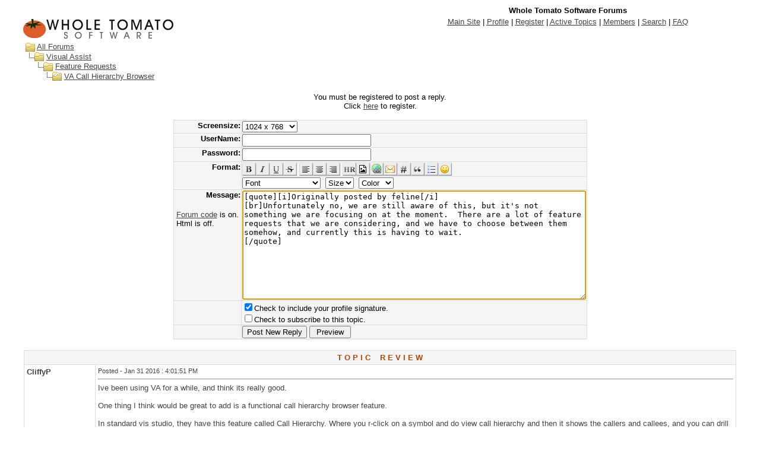

--- FILE ---
content_type: text/html
request_url: https://forums.wholetomato.com/forum/post.asp?method=ReplyQuote&REPLY_ID=55246&TOPIC_ID=12554&FORUM_ID=13
body_size: 7014
content:
<html>

<head>
<title>Whole Tomato Software Forums</title>
<meta name="copyright" content="This Forum code is Copyright (C) 2000-09 Michael Anderson, Pierre Gorissen, Huw Reddick and Richard Kinser, Non-Forum Related code is Copyright (C) 2023 Whole Tomato Software, LLC">
<script language="JavaScript" type="text/javascript">
<!-- hide from JavaScript-challenged browsers
function openWindow(url) {
	popupWin = window.open(url,'new_page','width=400,height=400')
}
function openWindow2(url) {
	popupWin = window.open(url,'new_page','width=400,height=450')
}
function openWindow3(url) {
	popupWin = window.open(url,'new_page','width=400,height=450,scrollbars=yes')
}
function openWindow4(url) {
	popupWin = window.open(url,'new_page','width=400,height=525')
}
function openWindow5(url) {
	popupWin = window.open(url,'new_page','width=450,height=525,scrollbars=yes,toolbars=yes,menubar=yes,resizable=yes')
}
function openWindow6(url) {
	popupWin = window.open(url,'new_page','width=500,height=450,scrollbars=yes')
}
function openWindowForumCode(url) {
	popupWin = window.open(url,'new_page','width=500,height=768,scrollbars=yes,resizable=yes')
}
function openWindowHelp(url) {
	popupWin = window.open(url,'new_page','width=470,height=200,scrollbars=yes')
}
// done hiding -->
</script>
<style type="text/css">
<!--
a:link    {color:#444444;text-decoration:underline}
a:visited {color:#444444;text-decoration:underline}
a:hover   {color:#444444;text-decoration:underline}
a:active  {color:#444444;text-decoration:underline}
.spnMessageText a:link    {color:#444444;text-decoration:underline}
.spnMessageText a:visited {color:#444444;text-decoration:underline}
.spnMessageText a:hover   {color:#444444;text-decoration:underline}
.spnMessageText a:active  {color:#444444;text-decoration:underline}
.spnSearchHighlight {background-color:yellow}
input.radio {background:whitesmoke;color:#000000}
-->
</style>
</head>

<body bgColor="white" text="black" link="#444444" aLink="#444444" vLink="#444444">
<a name="top"></a>

<table align="center" border="0" cellPadding="0" cellSpacing="0" width="100%">
  <tr>
    <td valign="top" width="50%"><a href="default.asp" tabindex="-1"><img src="https://forums.wholetomato.com/forum/forumLogo287x60.png" border="0" alt="Whole Tomato Software Forums" title="Whole Tomato Software Forums" /></a></td>
    <td align="center" valign="top" width="50%">
      <table border="0" cellPadding="2" cellSpacing="0">
        <tr>
          <td align="center"><font face="'Segoe UI', sans-serif" size="2"><b>Whole Tomato Software Forums</b></font></td>
        </tr>
        <tr>
          <td align="center"><font face="'Segoe UI', sans-serif" size="2">
          <a href="https://www.wholetomato.com/" onMouseOver="(window.status='Homepage'); return true" onMouseOut="(window.status=''); return true" tabindex="-1"><acronym title="Homepage">Main Site</acronym></a>
          |
          <a href="pop_profile.asp?mode=Edit" onMouseOver="(window.status='Edit your personal profile...'); return true" onMouseOut="(window.status=''); return true" tabindex="-1"><acronym title="Edit your personal profile...">Profile</acronym></a>
          |
          <a href="register.asp" onMouseOver="(window.status='Register to post to our forum...'); return true" onMouseOut="(window.status=''); return true" tabindex="-1"><acronym title="Register to post to our forum...">Register</acronym></a>
          |
          <a href="active.asp" onMouseOver="(window.status='See what topics have been active since your last visit...'); return true" onMouseOut="(window.status=''); return true" tabindex="-1"><acronym title="See what topics have been active since your last visit...">Active Topics</acronym></a>
          |
          <a href="members.asp" onMouseOver="(window.status='Current members of these forums...'); return true" onMouseOut="(window.status=''); return true" tabindex="-1"><acronym title="Current members of these forums...">Members</acronym></a>
          |
          <a href="search.asp?FORUM_ID=13" onMouseOver="(window.status='Perform a search by keyword, date, and/or name...'); return true" onMouseOut="(window.status=''); return true" tabindex="-1"><acronym title="Perform a search by keyword, date, and/or name...">Search</acronym></a>
          |
          <a href="faq.asp" onMouseOver="(window.status='Answers to Frequently Asked Questions...'); return true" onMouseOut="(window.status=''); return true" tabindex="-1"><acronym title="Answers to Frequently Asked Questions...">FAQ</acronym></a></font></td>
        </tr>
      </table>
    </td>
  </tr>
</table>
<table align="center" border="0" cellPadding="0" cellSpacing="0" width="95%">
  <tr>
    <td>
    <script language="JavaScript" type="text/javascript">
    <!--
    function unsub_confirm(link){
    	var where_to= confirm("Do you really want to unsubscribe?");
       if (where_to== true) {
       	popupWin = window.open(link,'new_page','width=400,height=400')
       }
    }
    //-->
    </script>
    <script language="JavaScript" type="text/javascript" src="inc_code.js"></script>
    <script language="JavaScript" type="text/javascript" src="selectbox.js"></script>
      <table border="0" width="100%" align="center">
        <tr>
          <td width="33%" align="left"><font face="'Segoe UI', sans-serif" size="2">
          <img src="icon_folder_open.png" width="16" height="16" border="0" alt="" title="" align="absmiddle" />&nbsp;<a href="default.asp" tabindex="-1">All Forums</a><br />
          <img src="icon_bar.gif" width="15" height="15" border="0" alt="" title="" align="absmiddle" /><img src="icon_folder_open.png" width="16" height="16" border="0" alt="" title="" align="absmiddle" />&nbsp;<a href="default.asp?CAT_ID=5" tabindex="-1">Visual Assist</a><br />
          <img src="icon_blank.gif" width="15" height="15" border="0" alt="" title="" align="absmiddle" /><img src="icon_bar.gif" width="15" height="15" border="0" alt="" title="" align="absmiddle" /><img src="icon_folder_open.png" width="16" height="16" border="0" alt="" title="" align="absmiddle" />&nbsp;<a href="forum.asp?FORUM_ID=13" tabindex="-1">Feature Requests</a><br />
          <img src="icon_blank.gif" width="15" height="15" border="0" alt="" title="" align="absmiddle" /><img src="icon_blank.gif" width="15" height="15" border="0" alt="" title="" align="absmiddle" /><img src="icon_bar.gif" width="15" height="15" border="0" alt="" title="" align="absmiddle" /><img src="icon_folder_open_topic.png" width="16" height="16" border="0" alt="" title="" align="absmiddle" />&nbsp;<a href="topic.asp?TOPIC_ID=12554" tabindex="-1">VA Call Hierarchy Browser</a>
          </font></td>
        </tr>
      </table>
      <p align="center"><font face="'Segoe UI', sans-serif" size="2">You must be registered to post a reply.<br />Click <a href="register.asp">here</a> to register.<br /></font></p>
      <table border="0" cellspacing="0" cellpadding="0" align="center">
        <tr>
          <td bgcolor="#dddddd">
            <table border="0" cellspacing="1" cellpadding="1">
              <form name="PostTopic" method="post" action="post_info.asp" onSubmit="return validate();">
              <input name="ARCHIVE" type="hidden" value="">
              <input name="Method_Type" type="hidden" value="ReplyQuote">
              <input name="REPLY_ID" type="hidden" value="55246">
              <input name="TOPIC_ID" type="hidden" value="12554">
              <input name="FORUM_ID" type="hidden" value="13"> 
              <input name="CAT_ID" type="hidden" value="5">
              <input name="Refer" type="hidden" value=" ">
              <input name="cookies" type="hidden" value="yes">
              <tr>
                <td bgColor="whitesmoke" noWrap vAlign="top" align="right"><font face="'Segoe UI', sans-serif" size="2"><b>Screensize:</b></font></td>
                <td bgColor="whitesmoke"><font face="'Segoe UI', sans-serif" size="2">
                <select name="SelectSize" size="1" tabindex="-1" onchange="resizeTextarea('Snitz00')">
                	<option value="1">640  x 480</option>
                	<option value="2">800  x 600</option>
                	<option value="3" selected>1024 x 768</option>
                	<option value="4">1280 x 1024</option>
                </select>
                </font></td>
              </tr>
              <tr>
                <td bgColor="whitesmoke" noWrap vAlign="top" align="right"><font face="'Segoe UI', sans-serif" size="2"><b>UserName:</b></font></td>
                <td bgColor="whitesmoke"><input name="UserName" maxLength="25" size="25" type="text" value=""></td>
              </tr>
              <tr>
                <td bgColor="whitesmoke" noWrap vAlign="top" align="right"><font face="'Segoe UI', sans-serif" size="2"><b>Password:</b></font></td>
                <td bgColor="whitesmoke" valign="top"><input name="Password" maxLength="25" size="25" type="password" value=""></td>
              </tr>
              <tr>
                <td bgColor="whitesmoke" align="right" rowspan="2" valign="top">
                <font face="'Segoe UI', sans-serif" size="2"><b>Format:</b></font></td>
                <td bgColor="whitesmoke" align="left">
<a href="Javascript:bold();" tabindex="-1"><img src="icon_editor_bold.png" width="23" height="22" border="0" alt="Bold" title="Bold" align="top" /></a><a href="Javascript:italicize();" tabindex="-1"><img src="icon_editor_italicize.png" width="23" height="22" border="0" alt="Italicize" title="Italicize" align="top" /></a><a href="Javascript:underline();" tabindex="-1"><img src="icon_editor_underline.png" width="23" height="22" border="0" alt="Underline" title="Underline" align="top" /></a><a href="Javascript:strike();" tabindex="-1"><img src="icon_editor_strike.png" width="23" height="22" border="0" alt="Strikethrough" title="Strikethrough" align="top" /></a>
<a href="Javascript:left();" tabindex="-1"><img src="icon_editor_left.png" width="23" height="22" border="0" alt="Align left" title="Align left" align="top" /></a><a href="Javascript:center();" tabindex="-1"><img src="icon_editor_center.png" width="23" height="22" border="0" alt="Center" title="Center" align="top" /></a><a href="Javascript:right();" tabindex="-1"><img src="icon_editor_right.png" width="23" height="22" border="0" alt="Align right" title="Align right" align="top" /></a>
<a href="Javascript:hr();" tabindex="-1"><img src="icon_editor_hr.png" width="23" height="22" border="0" alt="Insert horizontal rule" title="Insert horizontal rule" align="top" /></a><a href="Javascript:imageupload();" tabindex="-1"><img src="icon_editor_upload.png" width="23" height="22" border="0" alt="Upload and insert image" title="Upload and insert image" align="top" /></a><a href="Javascript:hyperlink();" tabindex="-1"><img src="icon_editor_url.png" width="23" height="22" border="0" alt="Insert hyperlink" title="Insert hyperlink" align="top" /></a><a href="Javascript:email();" tabindex="-1"><img src="icon_editor_email.png" width="23" height="22" border="0" alt="Insert email address" title="Insert email address" align="top" /></a><a href="Javascript:showcode();" tabindex="-1"><img src="icon_editor_code.png" width="23" height="22" border="0" alt="Insert code" title="Insert code" align="top" /></a><a href="Javascript:quote();" tabindex="-1"><img src="icon_editor_quote.png" width="23" height="22" border="0" alt="Insert quoted text" title="Insert quoted text" align="top" /></a><a href="Javascript:list();" tabindex="-1"><img src="icon_editor_list.png" width="23" height="22" border="0" alt="Insert list" title="Insert list" align="top" /></a><a href="JavaScript:openWindow2('pop_icon_legend.asp')" tabindex="-1"><img src="icon_editor_smilie.png" width="23" height="22" border="0" alt="Insert Emoji" title="Insert Emoji" align="top" /></a>
                </td>
              </tr>
              <tr>
                <td bgColor="whitesmoke" align="left">
                <font face="'Segoe UI', sans-serif" size="2">
                <select name="Font" tabindex="-1" onChange="showfont(this.options[this.selectedIndex].value)">
                	<option value="" selected>Font</option>
                	<option value="Andale Mono">Andale Mono</option>
                	<option value="Arial">Arial</option>
                	<option value="Arial Black">Arial Black</option>
                	<option value="Book Antiqua">Book Antiqua</option>
                	<option value="Century Gothic">Century Gothic</option>
                	<option value="Comic Sans MS">Comic Sans MS</option>
                	<option value="Courier New">Courier New</option>
                	<option value="Georgia">Georgia</option>
                	<option value="Impact">Impact</option>
                	<option value="Lucida Console">Lucida Console</option>
                	<option value="Script MT Bold">Script MT Bold</option>
                	<option value="Stencil">Stencil</option>
                	<option value="Tahoma">Tahoma</option>
                	<option value="Times New Roman">Times New Roman</option>
                	<option value="Trebuchet MS">Trebuchet MS</option>
                	<option value="Verdana">Verdana</option>
                </select>&nbsp;
                <select name="Size" tabindex="-1" onChange="showsize(this.options[this.selectedIndex].value)">
                	<option value="" selected>Size</option>
                	<option value="1">1</option>
                	<option value="2">2</option>
                	<option value="3">3</option>
                	<option value="4">4</option>
                	<option value="5">5</option>
                	<option value="6">6</option>
                </select>&nbsp;
                <select name="Color" tabindex="-1" onChange="showcolor(this.options[this.selectedIndex].value)">
                	<option value="" selected>Color</option>
                	<option style="color:black" value="black">Black</option>
                	<option style="color:blue" value="blue">Blue</option>
                	<option style="color:brown" value="brown">Brown</option>
                	<option style="color:green" value="green">Green</option>
                	<option style="color:red" value="red">Red</option>
                	<option style="color:violet" value="violet">Violet</option>
                	<option style="color:yellow" value="yellow">Yellow</option>
                </select></font></td>
              </tr>
              <tr>
                <td bgColor="whitesmoke" noWrap vAlign="top" align="right"><font face="'Segoe UI', sans-serif" size="2"><b>Message:</b><br />
                <br />
                  <table border="0">
                    <tr>
                      <td align="left" nowrap><font face="'Segoe UI', sans-serif" size="2">
                      <a href="JavaScript:openWindowForumCode('pop_forum_code.asp')" tabindex="-1">Forum code</a> is on.<br />
                      Html is off.<br />
                      </font></td>
                    </tr>
                  </table>
                </font></td>
                <td bgColor="whitesmoke"><textarea cols="70" name="Message" rows="12" wrap="VIRTUAL" onselect="storeCaret(this);" onclick="storeCaret(this);" onkeyup="storeCaret(this);" onchange="storeCaret(this);">[quote][i]Originally posted by feline[/i]
[br]Unfortunately no, we are still aware of this, but it's not something we are focusing on at the moment.  There are a lot of feature requests that we are considering, and we have to choose between them somehow, and currently this is having to wait.
[/quote]</textarea><br /></td>
              </tr>
              <script language="JavaScript" type="text/javascript">document.PostTopic.Message.focus();</script>
              <tr>
                <td bgColor="whitesmoke">&nbsp;</td>
                <td bgColor="whitesmoke">
                <font face="'Segoe UI', sans-serif" size="2"><input name="Sig" id="Sig" type="checkbox" value="yes" checked><label for="Sig">Check to include your profile signature.</label><br /></font>
                <font face="'Segoe UI', sans-serif" size="2"><input type="checkbox" name="Tnotify" value="1" />Check to subscribe to this topic.<br /></font>
                </td>
              </tr>
              <tr>
                <td bgColor="whitesmoke">&nbsp;</td>
                <td bgColor="whitesmoke"><input name="Submit" type="submit" value="Post New Reply">&nbsp;<input name="Preview" type="button" value=" Preview " onclick="OpenPreview()"></td>
              </tr>
              </form>
            </table>
          </td>
        </tr>
      </table>
      <br />
    </td>
  </tr>
</table>
<table align="center" border="0" cellPadding="0" cellSpacing="0" width="95%">
  <tr>
    <td>
      <table border="0" width="100%" cellspacing="0" cellpadding="0" align="center">
        <tr>
          <td bgcolor="#dddddd">
            <table border="0" width="100%" cellspacing="1" cellpadding="4">
              <tr>
                <td bgcolor="whitesmoke" colspan="2" align="center"><b><font face="'Segoe UI', sans-serif" size="2" color="#B84401">T O P I C&nbsp;&nbsp;&nbsp;&nbsp;R E V I E W</font></b></td>
              </tr>
              <tr>
                <td bgcolor="white" valign="top" width="100" nowrap><font color="#444444" face="'Segoe UI', sans-serif" size="2"><b>CliffyP</b></font></td>
                <td bgcolor="white" valign="top" width="100%"><font color="#444444" face="'Segoe UI', sans-serif" size="2"><small>Posted&nbsp;-&nbsp;Jan 31 2016&nbsp;: 4:01:51 PM</small><hr size="2"><span class="spnMessageText"> Ive been using VA for a while, and think its really good.<br /><br />One thing I think would be great to add is a functional call hierarchy browser feature.<br /><br />In standard vis studio, they have this feature called Call Hierarchy.  Where you r-click on a symbol and do view call hierarchy and then it shows the callers and callees, and you can drill down and/or up.<br /><br />The problem with it is that it does not work properly 90% of the time for cpp code bases.  I don't know why, but ms just doesnt seem to care about making it fully functioning for cpp.<br /><br />Since VA is all cpp centric, this seems like a good functionality to have in the plugin since vis studio aint delivering it properly.  The UI/Interface of the standard call hierarchy feature they have is.. ideal to me (albiet it could utilize the VA colorization), the only problem is that it does not return the correct results for cpp projects (especially the Calls To 'symbol').<br /><br />Seems like you could just use the existing VA find references functionality (filtered to callers only) to fill out the Calls To field, while the Calls From field should be easy.  Wrap it all in your fancy colorization, and then youll have a very useful new feature.</span></font></td>
              </tr>
              <tr>
                <td bgcolor="whitesmoke" colspan="2" align="center"><b><font face="'Segoe UI', sans-serif" size="2" color="#B84401">23&nbsp;&nbsp;&nbsp;L A T E S T&nbsp;&nbsp;&nbsp;&nbsp;R E P L I E S&nbsp;&nbsp;&nbsp;&nbsp;(Newest First)</font></b></td>
              </tr>
              <tr>
                <td bgcolor="whitesmoke" valign="top"
 nowrap><b><font color="#444444" face="'Segoe UI', sans-serif" size="2">feline</font></b></td>
                <td bgcolor="whitesmoke" valign="top"><font color="#444444" face="'Segoe UI', sans-serif" size="2"><small>Posted&nbsp;-&nbsp;Nov 15 2022&nbsp;: 09:17:14 AM</small><hr size="2"><span class="spnMessageText"> Thank you for your interest, I have noted this on the case.</span></font></td>
              </tr>
              <tr>
                <td bgcolor="white" valign="top"
 nowrap><b><font color="#444444" face="'Segoe UI', sans-serif" size="2">peterchen</font></b></td>
                <td bgcolor="white" valign="top"><font color="#444444" face="'Segoe UI', sans-serif" size="2"><small>Posted&nbsp;-&nbsp;Nov 14 2022&nbsp;: 11:07:26 AM</small><hr size="2"><span class="spnMessageText"> Me too, too! :)<br /><br />Would love to see this feature.</span></font></td>
              </tr>
              <tr>
                <td bgcolor="whitesmoke" valign="top"
 nowrap><b><font color="#444444" face="'Segoe UI', sans-serif" size="2">feline</font></b></td>
                <td bgcolor="whitesmoke" valign="top"><font color="#444444" face="'Segoe UI', sans-serif" size="2"><small>Posted&nbsp;-&nbsp;Feb 08 2022&nbsp;: 11:19:47 AM</small><hr size="2"><span class="spnMessageText"> Unfortunately no updates at the moment, but this is down as something we are quite interested in looking at.  So it is good to know that you are also interested in this.</span></font></td>
              </tr>
              <tr>
                <td bgcolor="white" valign="top"
 nowrap><b><font color="#444444" face="'Segoe UI', sans-serif" size="2">Elidepa</font></b></td>
                <td bgcolor="white" valign="top"><font color="#444444" face="'Segoe UI', sans-serif" size="2"><small>Posted&nbsp;-&nbsp;Feb 08 2022&nbsp;: 06:59:28 AM</small><hr size="2"><span class="spnMessageText"> Hey, are there any updates on this issue? If not, please add my upvote to it too.</span></font></td>
              </tr>
              <tr>
                <td bgcolor="whitesmoke" valign="top"
 nowrap><b><font color="#444444" face="'Segoe UI', sans-serif" size="2">feline</font></b></td>
                <td bgcolor="whitesmoke" valign="top"><font color="#444444" face="'Segoe UI', sans-serif" size="2"><small>Posted&nbsp;-&nbsp;Apr 19 2021&nbsp;: 08:53:15 AM</small><hr size="2"><span class="spnMessageText"> Thank you for the vote, I have noted this on the case.  Knowing which features our users are interested in always helps us to prioritise feature requests.</span></font></td>
              </tr>
              <tr>
                <td bgcolor="white" valign="top"
 nowrap><b><font color="#444444" face="'Segoe UI', sans-serif" size="2">OmegaNemesis28</font></b></td>
                <td bgcolor="white" valign="top"><font color="#444444" face="'Segoe UI', sans-serif" size="2"><small>Posted&nbsp;-&nbsp;Apr 16 2021&nbsp;: 4:43:04 PM</small><hr size="2"><span class="spnMessageText">Upvote</span></font></td>
              </tr>
              <tr>
                <td bgcolor="whitesmoke" valign="top"
 nowrap><b><font color="#444444" face="'Segoe UI', sans-serif" size="2">accord</font></b></td>
                <td bgcolor="whitesmoke" valign="top"><font color="#444444" face="'Segoe UI', sans-serif" size="2"><small>Posted&nbsp;-&nbsp;Oct 13 2019&nbsp;: 5:46:25 PM</small><hr size="2"><span class="spnMessageText"> I've added your vote to the case, thank you.</span></font></td>
              </tr>
              <tr>
                <td bgcolor="white" valign="top"
 nowrap><b><font color="#444444" face="'Segoe UI', sans-serif" size="2">DWS</font></b></td>
                <td bgcolor="white" valign="top"><font color="#444444" face="'Segoe UI', sans-serif" size="2"><small>Posted&nbsp;-&nbsp;Oct 12 2019&nbsp;: 12:34:38 PM</small><hr size="2"><span class="spnMessageText"> Hello, please add my "vote" to this feature request. Thank you!  -- Dave</span></font></td>
              </tr>
              <tr>
                <td bgcolor="whitesmoke" valign="top"
 nowrap><b><font color="#444444" face="'Segoe UI', sans-serif" size="2">feline</font></b></td>
                <td bgcolor="whitesmoke" valign="top"><font color="#444444" face="'Segoe UI', sans-serif" size="2"><small>Posted&nbsp;-&nbsp;Aug 10 2018&nbsp;: 08:15:54 AM</small><hr size="2"><span class="spnMessageText"> Unfortunately no, we are still aware of this, but it's not something we are focusing on at the moment.  There are a lot of feature requests that we are considering, and we have to choose between them somehow, and currently this is having to wait.</span></font></td>
              </tr>
              <tr>
                <td bgcolor="white" valign="top"
 nowrap><b><font color="#444444" face="'Segoe UI', sans-serif" size="2">TomJons</font></b></td>
                <td bgcolor="white" valign="top"><font color="#444444" face="'Segoe UI', sans-serif" size="2"><small>Posted&nbsp;-&nbsp;Aug 10 2018&nbsp;: 04:28:45 AM</small><hr size="2"><span class="spnMessageText"> Hey, is there any updates to Call Hierarchy in Visual Assist?</span></font></td>
              </tr>
              <tr>
                <td bgcolor="whitesmoke" valign="top"
 nowrap><b><font color="#444444" face="'Segoe UI', sans-serif" size="2">feline</font></b></td>
                <td bgcolor="whitesmoke" valign="top"><font color="#444444" face="'Segoe UI', sans-serif" size="2"><small>Posted&nbsp;-&nbsp;Feb 26 2016&nbsp;: 12:34:02 PM</small><hr size="2"><span class="spnMessageText"> Thank you for the links, and I do appreciate it is not just you who is interested in this feature.  Still, this is not as popular a request as some others.  That's not everything, but it is one of the factors we consider.</span></font></td>
              </tr>
              <tr>
                <td bgcolor="white" valign="top"
 nowrap><b><font color="#444444" face="'Segoe UI', sans-serif" size="2">TomJons</font></b></td>
                <td bgcolor="white" valign="top"><font color="#444444" face="'Segoe UI', sans-serif" size="2"><small>Posted&nbsp;-&nbsp;Feb 26 2016&nbsp;: 04:16:41 AM</small><hr size="2"><span class="spnMessageText"> I collected several posts from forum to show that this feature is not only important for me but it is important for community.</span></font></td>
              </tr>
              <tr>
                <td bgcolor="whitesmoke" valign="top"
 nowrap><b><font color="#444444" face="'Segoe UI', sans-serif" size="2">feline</font></b></td>
                <td bgcolor="whitesmoke" valign="top"><font color="#444444" face="'Segoe UI', sans-serif" size="2"><small>Posted&nbsp;-&nbsp;Feb 25 2016&nbsp;: 10:15:06 PM</small><hr size="2"><span class="spnMessageText"> We are still considering this, and hoping to look at it sooner rather than later.  But if you look around the forums you will see that there are a lot of different feature requests, and also quite a few bug reports, despite our best efforts.<br /><br />Different people want different features, and have different priorities, so working out which features to prioritise is not always easy.  I see this is important to you, and this is good to know, it helps us when deciding what to focus on next.</span></font></td>
              </tr>
              <tr>
                <td bgcolor="white" valign="top"
 nowrap><b><font color="#444444" face="'Segoe UI', sans-serif" size="2">TomJons</font></b></td>
                <td bgcolor="white" valign="top"><font color="#444444" face="'Segoe UI', sans-serif" size="2"><small>Posted&nbsp;-&nbsp;Feb 25 2016&nbsp;: 08:49:33 AM</small><hr size="2"><span class="spnMessageText"> I found some other posts connecting to call hierarchy:<br /><br /><a href="https://forums.wholetomato.com/forum/topic.asp?TOPIC_ID=12422&SearchTerms=call,hierarchy" target="_blank">http://forums.wholetomato.com/forum/topic.asp?TOPIC_ID=12422&SearchTerms=call,hierarchy</a><br /><a href="https://forums.wholetomato.com/forum/topic.asp?TOPIC_ID=9934&SearchTerms=call,hierarchy" target="_blank">http://forums.wholetomato.com/forum/topic.asp?TOPIC_ID=9934&SearchTerms=call,hierarchy</a><br /><a href="https://forums.wholetomato.com/forum/topic.asp?TOPIC_ID=12418&SearchTerms=call,hierarchy" target="_blank">http://forums.wholetomato.com/forum/topic.asp?TOPIC_ID=12418&SearchTerms=call,hierarchy</a><br /><br />Why VAX Team does not want to implement it since 2013? I can only read: consider this feature at some point.. It is very important feature and eclipse already had it. It is not as hard as it seems to be<br /><br />Below I tried to put all requirements in one place:<br />- call hierarchy should have a tree structure with collapsing nodes: Double click on any tree node will move user to usage place<br />A:<br />&gt; B:<br />&gt; &gt; E:<br />&gt; &gt; &gt; F<br />&gt; &gt; &gt; G<br />&gt; C<br />&gt; D<br /><br />and when I collapse B:<br />A:<br />&gt; B<br />&gt; C<br />&gt; D<br /><br />- lazy loading while opening nodes (running VA Find All References on it )<br />- embedding new results with existing results (never create new window for new results)<br /><br />A - could be member or method, run VA Find References on A<br /><br />A:<br />&gt; B<br />&gt; C<br />&gt; D<br /><br />Then if I open B - run VA Find References on B<br />A:<br />&gt; B:<br />&gt; &gt; E<br />&gt; C<br />&gt; D<br /><br />Then if I open E - run VA Find References on E<br />A:<br />&gt; B:<br />&gt; &gt; E:<br />&gt; &gt; &gt; F<br />&gt; &gt; &gt; G<br />&gt; C<br />&gt; D<br /><br />- show only callers in call hierarchy view. MS VS support also callees but I think show callees are not usful.<br />- use existing functionality (VAX Find All References)<br /><br /><br /> <br /><br /><br /><br /><br /><br /><br /><br /><br /><br /><br /><br /><br /><br /><br /></span></font></td>
              </tr>
              <tr>
                <td bgcolor="whitesmoke" valign="top"
 nowrap><b><font color="#444444" face="'Segoe UI', sans-serif" size="2">TomJons</font></b></td>
                <td bgcolor="whitesmoke" valign="top"><font color="#444444" face="'Segoe UI', sans-serif" size="2"><small>Posted&nbsp;-&nbsp;Feb 15 2016&nbsp;: 05:11:01 AM</small><hr size="2"><span class="spnMessageText"> Yes it is what Im looking for. Thx feline</span></font></td>
              </tr>
              <tr>
                <td bgcolor="white" valign="top"
 nowrap><b><font color="#444444" face="'Segoe UI', sans-serif" size="2">feline</font></b></td>
                <td bgcolor="white" valign="top"><font color="#444444" face="'Segoe UI', sans-serif" size="2"><small>Posted&nbsp;-&nbsp;Feb 12 2016&nbsp;: 11:24:57 AM</small><hr size="2"><span class="spnMessageText"> You might want to use the "Subscribe to Topic" link at the top of this page, so you get emailed when a new post appears, which will help you keep an eye on this.</span></font></td>
              </tr>
              <tr>
                <td bgcolor="whitesmoke" valign="top"
 nowrap><b><font color="#444444" face="'Segoe UI', sans-serif" size="2">TomJons</font></b></td>
                <td bgcolor="whitesmoke" valign="top"><font color="#444444" face="'Segoe UI', sans-serif" size="2"><small>Posted&nbsp;-&nbsp;Feb 12 2016&nbsp;: 06:13:43 AM</small><hr size="2"><span class="spnMessageText"> Thx for your work accord. If VAX Team does any progress in this case please inform me about it. I'm not checking this forum too often so I think e-mail will be better way.<br /></span></font></td>
              </tr>
              <tr>
                <td bgcolor="white" valign="top"
 nowrap><b><font color="#444444" face="'Segoe UI', sans-serif" size="2">accord</font></b></td>
                <td bgcolor="white" valign="top"><font color="#444444" face="'Segoe UI', sans-serif" size="2"><small>Posted&nbsp;-&nbsp;Feb 11 2016&nbsp;: 5:29:45 PM</small><hr size="2"><span class="spnMessageText"> Just an idea: I assigned shortcuts for VAssistX.ScopeNext and VAssistX.ScopePrevious so when I want to jump to the place where a method is called from it's definition I just press my shortcut for VAssistX.ScopePrevious. This only works when the call and its definition is in the same file, but when I'm implementing a class (or more related class in the same file), this works quite well.<br /><a href="http://docs.wholetomato.com/default.asp?W190" target="_blank">http://docs.wholetomato.com/default.asp?W190</a></span></font></td>
              </tr>
              <tr>
                <td bgcolor="whitesmoke" valign="top"
 nowrap><b><font color="#444444" face="'Segoe UI', sans-serif" size="2">accord</font></b></td>
                <td bgcolor="whitesmoke" valign="top"><font color="#444444" face="'Segoe UI', sans-serif" size="2"><small>Posted&nbsp;-&nbsp;Feb 11 2016&nbsp;: 3:23:31 PM</small><hr size="2"><span class="spnMessageText"> I have added your idea to the case, but without lazy expanding it would be really slow in some cases, I think.<br /><br />At any rate, I have increased the priority of this case, hopefully it will help a little bit.<br /><br />For now, you can use the clone feature of VA Find References, as a workaround. That way you can easily get back to your original results any time you want.</span></font></td>
              </tr>
              <tr>
                <td bgcolor="white" valign="top"
 nowrap><b><font color="#444444" face="'Segoe UI', sans-serif" size="2">TomJons</font></b></td>
                <td bgcolor="white" valign="top"><font color="#444444" face="'Segoe UI', sans-serif" size="2"><small>Posted&nbsp;-&nbsp;Feb 11 2016&nbsp;: 05:54:51 AM</small><hr size="2"><span class="spnMessageText"> Hmm, Mayby VAX Team could implement in next release the easiest version of call hierarchy based on existing functionality like CliffyP said? <br /><br />Tree view:<br />A - could be member or method, run VA Find References on A<br /><br />A:<br />&gt; B<br />&gt; C<br />&gt; D<br /><br />Then if I open B - run VA Find References on B<br />A:<br />&gt; B:<br />&gt; &gt; E<br />&gt; C<br />&gt; D<br /><br />Then if I open E - run VA Find References on E<br />A:<br />&gt; B:<br />&gt; &gt; E:<br />&gt; &gt; &gt; F<br />&gt; &gt; &gt; G<br />&gt; C<br />&gt; D<br /><br />That's all. Running VA Find References on chosen objects and put it in the one window together, in tree structure.<br /><br />I think this way of call hierarchy in VAX will not be hard to implement. I'm looking forward to hearing from you.</span></font></td>
              </tr>
              <tr>
                <td bgcolor="whitesmoke" valign="top"
 nowrap><b><font color="#444444" face="'Segoe UI', sans-serif" size="2">accord</font></b></td>
                <td bgcolor="whitesmoke" valign="top"><font color="#444444" face="'Segoe UI', sans-serif" size="2"><small>Posted&nbsp;-&nbsp;Feb 09 2016&nbsp;: 7:24:39 PM</small><hr size="2"><span class="spnMessageText"> Our bug database is not public, but you are welcome to ask about the state. We didn't make any progress on this yet but I added your "vote" to the case.</span></font></td>
              </tr>
              <tr>
                <td bgcolor="white" valign="top"
 nowrap><b><font color="#444444" face="'Segoe UI', sans-serif" size="2">TomJons</font></b></td>
                <td bgcolor="white" valign="top"><font color="#444444" face="'Segoe UI', sans-serif" size="2"><small>Posted&nbsp;-&nbsp;Feb 09 2016&nbsp;: 09:59:04 AM</small><hr size="2"><span class="spnMessageText"> Where can I find the state/progress of this issue? I can not wait for when I will be able to use call hierarchy with VAX</span></font></td>
              </tr>
              <tr>
                <td bgcolor="whitesmoke" valign="top"
 nowrap><b><font color="#444444" face="'Segoe UI', sans-serif" size="2">accord</font></b></td>
                <td bgcolor="whitesmoke" valign="top"><font color="#444444" face="'Segoe UI', sans-serif" size="2"><small>Posted&nbsp;-&nbsp;Jan 31 2016&nbsp;: 4:40:43 PM</small><hr size="2"><span class="spnMessageText"> We are considering to implement this at some point:<br /><br />case=54126<br /><br />We appreciate your feedback.<br /></span></font></td>
              </tr>
            </table>
          </td>
        </tr>
      </table>
      <br />
    </td>
  </tr>
</table>
<table width="95%" align="center" border="0" bgcolor="white" cellpadding="0" cellspacing="1">
  <tr>
    <td>
      <table border="0" width="100%" align="center" cellpadding="4" cellspacing="0">
        <tr>
          <td bgcolor="white" align="right" valign="top" nowrap><font face="'Segoe UI', sans-serif" size="2" color="#444444">&copy; 2023 Whole Tomato Software, LLC</font></td>
          <td bgcolor="white" width="10" nowrap><a href="#top" onMouseOver="(window.status='Go To Top Of Page...'); return true" onMouseOut="(window.status=''); return true" tabindex="-1"><img src="icon_go_up.png" width="16" height="16" border="0" alt="Go To Top Of Page" title="Go To Top Of Page" align="right" /></a></td>
        </tr>
      </table>
    </td>
  </tr>
</table>
<table border="0" width="95%" align="center" cellpadding="4" cellspacing="0">
  <tr valign="top">
    <td align="right"><font face="'Segoe UI', sans-serif" size="2"><a href="http://forum.snitz.com" target="_blank" tabindex="-1"><acronym title="Powered By: Snitz Forums 2000 Version 3.4.07">Snitz Forums 2000</acronym></a></font></td>
  </tr>
</table>
<script defer src="https://static.cloudflareinsights.com/beacon.min.js/vcd15cbe7772f49c399c6a5babf22c1241717689176015" integrity="sha512-ZpsOmlRQV6y907TI0dKBHq9Md29nnaEIPlkf84rnaERnq6zvWvPUqr2ft8M1aS28oN72PdrCzSjY4U6VaAw1EQ==" data-cf-beacon='{"version":"2024.11.0","token":"79915a6735b142fe9de5b0e34a78d41d","r":1,"server_timing":{"name":{"cfCacheStatus":true,"cfEdge":true,"cfExtPri":true,"cfL4":true,"cfOrigin":true,"cfSpeedBrain":true},"location_startswith":null}}' crossorigin="anonymous"></script>
</body>
</html>


--- FILE ---
content_type: application/javascript
request_url: https://forums.wholetomato.com/forum/inc_code.js
body_size: 4126
content:
//#################################################################################
//## Snitz Forums 2000 v3.4.07
//#################################################################################
//## Copyright (C) 2000-09 Michael Anderson, Pierre Gorissen,
//##                       Huw Reddick and Richard Kinser
//##
//## This program is free software; you can redistribute it and/or
//## modify it under the terms of the GNU General Public License
//## as published by the Free Software Foundation; either version 2
//## of the License, or (at your option) any later version.
//##
//## All copyright notices regarding Snitz Forums 2000
//## must remain intact in the scripts and in the outputted HTML
//## The "powered by" text/logo with a link back to
//## http://forum.snitz.com in the footer of the pages MUST
//## remain visible when the pages are viewed on the internet or intranet.
//##
//## This program is distributed in the hope that it will be useful,
//## but WITHOUT ANY WARRANTY; without even the implied warranty of
//## MERCHANTABILITY or FITNESS FOR A PARTICULAR PURPOSE.  See the
//## GNU General Public License for more details.
//##
//## You should have received a copy of the GNU General Public License
//## along with this program; if not, write to the Free Software
//## Foundation, Inc., 59 Temple Place - Suite 330, Boston, MA  02111-1307, USA.
//##
//## Support can be obtained from our support forums at:
//## http://forum.snitz.com
//##
//## Correspondence and Marketing Questions can be sent to:
//## manderson@snitz.com
//##
//#################################################################################

helpstat = false;
stprompt = false;
basic = true;

function thelp(swtch){
	if (swtch == 1){
		basic = false;
		stprompt = false;
		helpstat = true;
	} else if (swtch == 0) {
		helpstat = false;
		stprompt = false;
		basic = true;
	} else if (swtch == 2) {
		helpstat = false;
		basic = false;
		stprompt = true;
	}
}

/*function AddText(text) {
	var tarea = document.PostTopic.Message;
	if (tarea.selectionStart){ // if it supports DOM2
		tarea.value = tarea.value.substr(0,tarea.selectionStart)
			+ text + tarea.value.substr(tarea.selectionEnd);
		tarea.focus();
		tarea.selectionStart = tarea.selectionEnd + text.length;
		tarea.selectionEnd = tarea.selectionStart;
	} else {
		if (tarea.createTextRange && tarea.caretPos) {
			var caretPos = tarea.caretPos;
			caretPos.text = caretPos.text.charAt(caretPos.text.length - 1) == ' ' ?   text + ' ' : text;
		}
		else {
			tarea.value += text;
		}
		tarea.focus(caretPos);
	}
}*/

function AddText(text) {
	var tarea = document.PostTopic.Message;
	if (typeof tarea.selectionStart != 'undefined'){ // if it supports DOM2
		start = tarea.selectionStart;
		end = tarea.selectionEnd;
		tarea.value = tarea.value.substr(0,tarea.selectionStart)
			+ text + tarea.value.substr(tarea.selectionEnd);
		tarea.focus();
		tarea.selectionStart = ((start - end) == 0) ? start + text.length : start;
		tarea.selectionEnd = start + text.length;
	} else {
		if (tarea.createTextRange && tarea.caretPos) {
			var caretPos = tarea.caretPos;
			caretPos.text = caretPos.text.charAt(caretPos.text.length - 1) == ' ' ?   text + ' ' : text;
		}
		else {
			tarea.value += text;
		}
		tarea.focus(caretPos);
	}
}

function bold() {
	var text = getText();
	if (helpstat) {
		alert("Bold with [b] text [/b]");
	} else if (basic) {
		AddTxt="[b]" + text + "[/b]";
		AddText(AddTxt);
	} else {
		if (text) {
			txt=prompt("Text to be made bold.",text);
		} else {
			txt=prompt("Text to be made bold.","Text");
		}
		if (txt!=null) {
			AddTxt="[b]"+txt+"[/b]";
			AddText(AddTxt);
		}
	}
}

function italicize() {
	var text = getText();
	if (helpstat) {
		alert("Italicize text with [i] text [/i]");
	} else if (basic) {
		AddTxt="[i]" + text + "[/i]";
		AddText(AddTxt);
	} else {
		if (text) {
			txt=prompt("Text to be italicized",text);
		} else {
			txt=prompt("Text to be italicized","Text");
		}
		if (txt!=null) {
			AddTxt="[i]"+txt+"[/i]";
			AddText(AddTxt);
		}
	}
}

function underline() {
	var text = getText();
  	if (helpstat) {
		alert("Underline text with [u] text [/u]");
	} else if (basic) {
		AddTxt="[u]" + text + "[/u]";
		AddText(AddTxt);
	} else {
		if (text) {
			txt=prompt("Text to be underlined.",text);
		} else {
			txt=prompt("Text to be underlined.","Text");
		}
		if (txt!=null) {
			AddTxt="[u]"+txt+"[/u]";
			AddText(AddTxt);
		}
	}
}

function strike() {
	var text = getText();
	if (helpstat) {
		alert("Strikethrough text with [s] text [/s]");
	} else if (basic) {
		AddTxt="[s]" + text + "[/s]";
		AddText(AddTxt);
	} else {
		if (text) {
			txt=prompt("Text to be stricken.",text);
		} else {
			txt=prompt("Text to be stricken.","Text");
		}
		if (txt!=null) {
			AddTxt="[s]"+txt+"[/s]";
			AddText(AddTxt);
		}
	}
}

function left() {
	var text = getText();
 	if (helpstat) {
		alert("Align left with [left] text [/left]");
	} else if (basic) {
		AddTxt="[left]" + text + "[/left]";
		AddText(AddTxt);
	} else {
		if (text) {
			txt=prompt("Text to be aligned left",text);
		} else {
			txt=prompt("Text to be aligned left","Text");
		}
		if (txt!=null) {
			AddTxt="[left]"+txt+"[/left]";
			AddText(AddTxt);
		}
	}
}

function center() {
	var text = getText();
 	if (helpstat) {
		alert("Center with [center] text [/center]");
	} else if (basic) {
		AddTxt="[center]" + text + "[/center]";
		AddText(AddTxt);
	} else {
		if (text) {
			txt=prompt("Text to be centered",text);
		} else {
			txt=prompt("Text to be centered","Text");
		}
		if (txt!=null) {
			AddTxt="[center]"+txt+"[/center]";
			AddText(AddTxt);
		}
	}
}

function right() {
	var text = getText();
 	if (helpstat) {
		alert("Align right with [right] text [/right]");
	} else if (basic) {
		AddTxt="[right]" + text + "[/right]";
		AddText(AddTxt);
	} else {
		if (text) {
			txt=prompt("Text to be aligned right",text);
		} else {
			txt=prompt("Text to be aligned right","Text");
		}
		if (txt!=null) {
			AddTxt="[right]"+txt+"[/right]";
			AddText(AddTxt);
		}
	}
}

function hr() {
	var text = getText();
	if (helpstat) {
		alert("Insert a horizontal rule with [hr]");
	} else {
		AddTxt="[hr]" + text;
		AddText(AddTxt);
	}
}

function hyperlink() {
	var text = getText();
	if (helpstat) {
		alert("Insert a hyperlink with one of:\n\n[url]www.mysite.com[/url]\n\n[url=www.mysite.com]text[/url]");
	} else if (basic) {
		AddTxt="[url]" + text + "[/url]";
		AddText(AddTxt);
	} else {
		if (text!="") {
			txt2=text;
		} else {
			txt2=prompt("Text to be shown. (Leave blank if you want the url to be displayed.)","");
		}
		if (txt2!=null) {
			txt=prompt("URL","http://");
			if (txt!=null) {
				if (txt2=="") {
					AddTxt="[url]"+txt+"[/url]";
					AddText(AddTxt);
				} else {
					AddTxt="[url=\""+txt+"\"]"+txt2+"[/url]";
					AddText(AddTxt);
				}
			}
		}
	}
}

function email() {
	if (helpstat) {
		alert("Insert a hyperlinked e-mail address with one of:\n\nfoo\@foo.com\n\n[url=\"foo\@foo.com\"]text[/url]");
		}
	else {
		txt2=prompt("Text to be shown. (Leave blank if you want the e-mail address to be displayed.)","");
		if (txt2!=null) {
			txt=prompt("URL.","mailto:");
			if (txt!=null) {
				if (txt2=="") {
					AddTxt=txt;
					AddText(AddTxt);
				} else {
					AddTxt="[url=\""+txt+"\"]"+txt2+"[/url]";
					AddText(AddTxt);
				}
			}
		}
	}
}

function image() {
	var text = getText();
	if (helpstat){
		alert("Insert an image from an external site with\n\n[img]www.mysite.com/foo.png[/img]");
	} else if (basic) {
		AddTxt="[img]" + text + "[/img]";
		AddText(AddTxt);
	} else {
		txt=prompt("URL","http://");
		if(txt!=null) {
			AddTxt="[img]"+txt+"[/img]";
			AddText(AddTxt);
		}
	}
}

function imageupload() {
	window.open('pop_upload.asp','Uploading','toolbar=no,location=no,directories=no,status=yes,menubar=no,scrollbars=no,resizable=yes,top=400,left=400,width=440,height=310');
}

function showcode() {
	var text = getText();
	if (helpstat) {
		alert("Preserve formatting of code across multiple lines with\n\n[code]text[/code]");
	} else if (basic) {
		AddTxt="[code]" + text + "[/code]";
		AddText(AddTxt);
	} else {
		txt=prompt("Code","");
		if (txt!=null) {
			AddTxt="[code]"+txt+"[/code]";
			AddText(AddTxt);
		}
	}
}

function quote() {
	var text = getText();
	if (helpstat){
		alert("Quote text from another author with\n\n[quote]text[/quote]");
	} else if (basic) {
		AddTxt=" [quote]" + text + "[/quote]";
		AddText(AddTxt);
	} else {
		if (text) {
			txt=prompt("Text to be quoted",text);
		} else {
			txt=prompt("Text to be quoted","Text");
		}
		if(txt!=null) {
			AddTxt=" [quote] "+txt+" [/quote]";
			AddText(AddTxt);
		}
	}
}

function list() {
	if (helpstat) {
		alert("Insert a bulleted list with\n\n[list][*]item1[/*] [*]item2[/*][/list]");
	} else if (basic) {
		AddTxt="[list][*] item [/*][*] item [/*][/list]";
		AddText(AddTxt);
	} else {
		type=prompt("Type of list: blank for bulleted, \'a\' for alphabetical, \'1\' for numbered","");
		while ((type!="") && (type!="A") && (type!="a") && (type!="1") && (type!=null)) {
			type=prompt("Type must be blank, 'a', or '1'.","");
		}
		if (type!=null) {
			if (type=="") {
				AddTxt="[list]";
			} else {
				AddTxt="[list="+type+"]";
			}
			txt="1";
			while ((txt!="") && (txt!=null)) {
				txt=prompt("Item (leave blank to end list)","");
				if (txt!="") {
					AddTxt+="[*]"+txt+"[/*]";
				}
			}
			if (type=="") {
				AddTxt+="[/list] ";
			} else {
				AddTxt+="[/list="+type+"]";
			}
			AddText(AddTxt);
		}
	}
}

function showfont(font) {
	var text = getText();
 	if (font) {
	 	if (helpstat) {
			alert("Change font with\n\n[font="+font+"]text[/font="+font+"]");
		} else if (basic) {
			AddTxt="[font="+font+"]" + text + "[/font="+font+"]";
			AddText(AddTxt);
		} else {
			if (text) {
				txt=prompt("Text to appear in "+font,text);
			} else {
				txt=prompt("Text to appear in "+font,"Text");
			}
			if (txt!=null) {
				AddTxt="[font="+font+"]"+txt+"[/font="+font+"]";
				AddText(AddTxt);
			}
		}
	document.PostTopic.Font.selectedIndex = 0;
	}
}

function showsize(size) {
	var text = getText();
	if (size) {
		if (helpstat) {
			alert("Change size with\n\n[size="+size+"]text[/size="+size+"]");
		} else if (basic) {
			AddTxt="[size="+size+"]" + text + "[/size="+size+"]";
			AddText(AddTxt);
		} else {
			if (text) {
				txt=prompt("Text to appear in size "+size,text);
			} else {
				txt=prompt("Text to appear in size "+size,"Text");
			}
			if (txt!=null) {
				AddTxt="[size="+size+"]"+txt+"[/size="+size+"]";
				AddText(AddTxt);
			}
		}
	document.PostTopic.Size.selectedIndex = 0;
	}
}

function showcolor(color) {
	var text = getText();
	if (color) {
		if (helpstat) {
			alert("Change color with\n\n[color="+color+"]text[/color="+color+"]");
		} else if (basic) {
			AddTxt="["+color+"]" + text + "[/"+color+"]";
			AddText(AddTxt);
		} else {
			if (text) {
		     		txt=prompt("Text to appear in "+color,text);
			} else {
	     			txt=prompt("Text to appear in "+color,"Text");
			}
			if(txt!=null) {
				AddTxt="["+color+"]"+txt+"[/"+color+"]";
				AddText(AddTxt);
			}
		}
	document.PostTopic.Color.selectedIndex = 0;
	}
}

function resizeTextarea(tmpCookieURL)
{
	var today = new Date();
	var expires = new Date(today.getTime() + 365 * 24 * 60 * 60 * 1000); // plus 365 days
	if (document.PostTopic.SelectSize.value == 1)
	{
		document.PostTopic.Message.cols = 45;
		document.PostTopic.Message.rows = 11;
	}
	if (document.PostTopic.SelectSize.value == 2)
	{
		document.PostTopic.Message.cols = 70;
		document.PostTopic.Message.rows = 12;
	}
	if (document.PostTopic.SelectSize.value == 3)
	{
		document.PostTopic.Message.cols = 90;
		document.PostTopic.Message.rows = 12;
	}
	if (document.PostTopic.SelectSize.value == 4)
	{
		document.PostTopic.Message.cols = 130;
		document.PostTopic.Message.rows = 15;
	}
	document.cookie = tmpCookieURL + "strSelectSize=" + document.PostTopic.SelectSize.value + "; expires=" + expires.toUTCString()
}

function storeCaret(ftext) {
	if (ftext.createTextRange) {
		ftext.caretPos = document.selection.createRange().duplicate();
	}
}

function getText() {
	var tarea = document.PostTopic.Message;
	if (tarea.createTextRange && tarea.caretPos) {
		return tarea.caretPos.text;
	} else if (typeof tarea.selectionStart != 'undefined'){
		return tarea.value.substr(tarea.selectionStart,tarea.selectionEnd-tarea.selectionStart)
	}
	return '';
}

function OpenPreview()
{
	if (document.PostTopic.Message) {
		if (trim(document.PostTopic.Message.value)=="") {
			alert("No message to preview.")
			return false
		}
		popupWin = window.open('pop_preview.asp', 'preview_page', 'scrollbars=yes,width=750,height=450')
		return true
	}
}

function OpenSigPreview()
{
	if (document.Form1.Sig) {
		if (trim(document.Form1.Sig.value)=="") {
			alert("Nothing to Preview!")
			return false
		}
		popupWin = window.open('pop_preview_sig.asp', 'preview_page', 'scrollbars=yes,width=750,height=450')
		return true
	}
}

function validate(){
	if (document.PostTopic.Subject) {
		if (trim(document.PostTopic.Subject.value)=="") {
			alert("You must enter a Subject")
			return false
		}
	}
	if (document.PostTopic.Message) {
		if (trim(document.PostTopic.Message.value)=="") {
			alert("You must enter a Message")
			return false
		}
	}
	document.PostTopic.Submit.disabled = true
	return true
}

function ResetForm(form) {
	var where_to= confirm("Do you really want to Reset the Form Fields?");
	if (where_to== true) {
		form.reset();
	}
}

//code below found here:  http://www.marzie.com/devtools/javascript/functions.asp

function ltrim(s) {
	return s.replace( /^\s*/, "" );
}
function rtrim(s) {
	return s.replace( /\s*$/, "" );
}
function trim ( s ) {
	return rtrim(ltrim(s));
}
